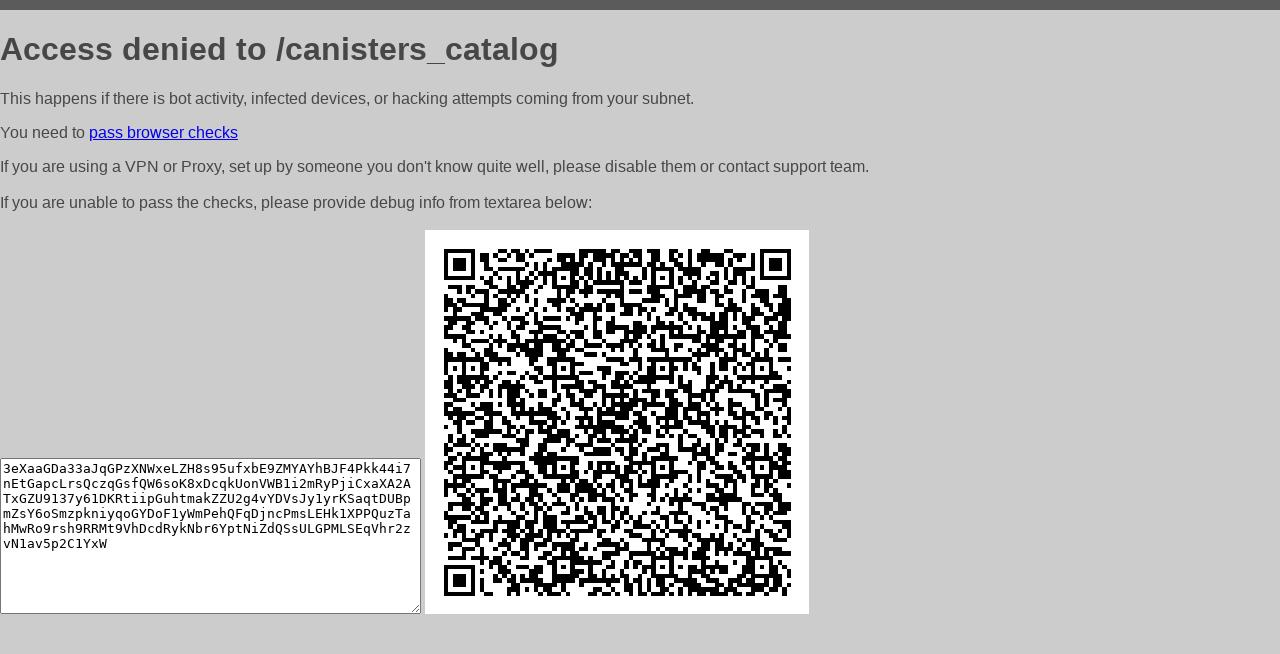

--- FILE ---
content_type: text/html; charset=utf-8
request_url: http://rerex.ru/canisters_catalog
body_size: 1097
content:
<!DOCTYPE html PUBLIC "-//W3C//DTD HTML 4.01//EN">
<html>
<head>
    <meta http-equiv="content-type" content="text/html; charset=utf-8" />
	<meta name="ROBOTS" content="NOINDEX, NOFOLLOW" />
	<meta http-equiv="Cache-control" content="no-cache, must-revalidate" />
    <title>Access Denied</title>
  <style type="text/css">
 body {
      font-family: Arial, sans-serif;
      font-size: 100%;
      background: #CCCCCC;
      border-top: 10px solid #5B5B5B;
      padding: 0;
      margin:0;
      color:#474747;
  }
  </style>
</head>
<body>
    <h1>Access denied to /canisters_catalog </h1>
<p>This happens if there is bot activity, infected devices, or hacking attempts coming from your subnet.<br>
<p>You need to <a href="https://check81673.nodacdn.net/?bl-info=[base64]">pass browser checks</a><br>
<p>If you are using a VPN or Proxy, set up by someone you don't know quite well, please disable them or
contact support team.<br><br>
If you are unable to pass the checks, please provide debug info from textarea below:<br><br>
<textarea cols=50 rows=10 readonly>[base64]</textarea>
<img src="/.abcp-show-bimg/[base64]">
<br>
</p>
<p>
<!--You can also try <a href="https://geoinfo.cpv1.pro/lmnb5ZR9f2bRK8F8D4b/autocheck.dyn?blre=2&wmdrastf=hC5BctqmT2P&supinfo=[base64]">to
 pass an automatic check</a> but with no guarantee.</p> -->
</body>
</html>
